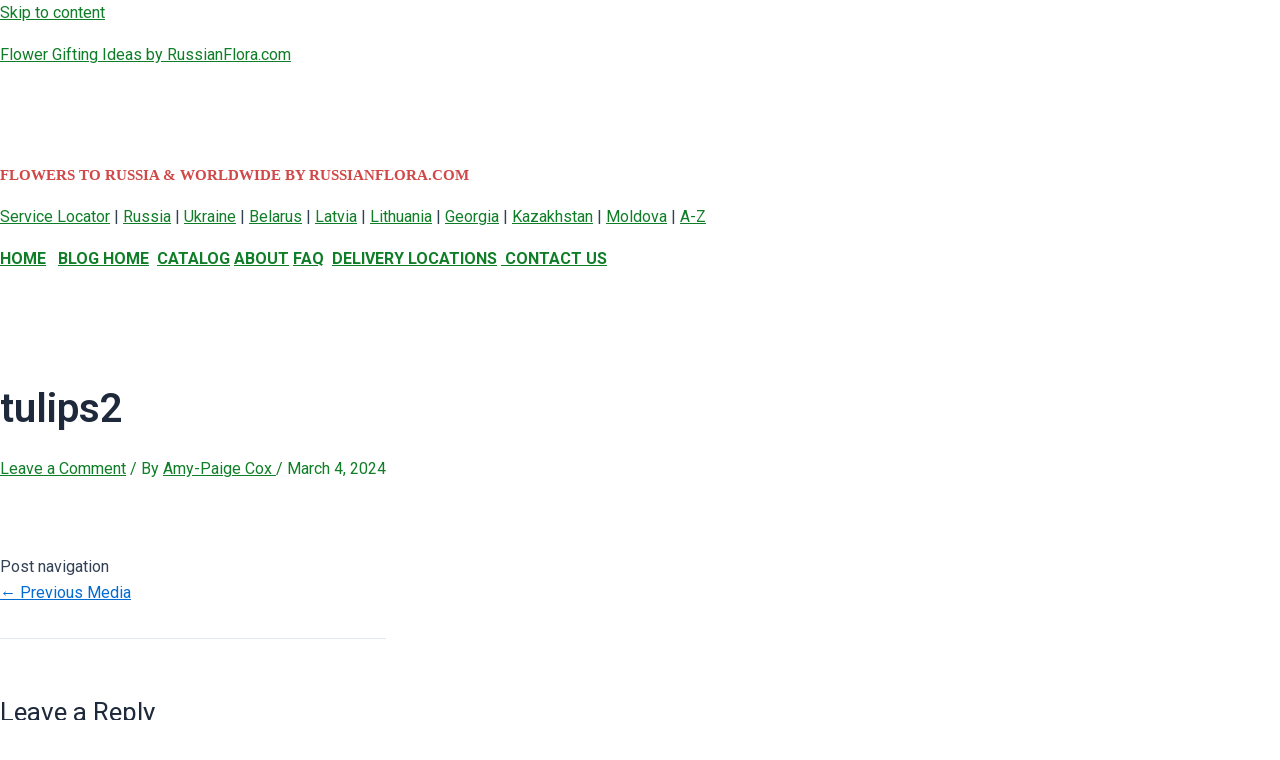

--- FILE ---
content_type: application/javascript; charset=UTF-8
request_url: https://blog.russianflora.com/cdn-cgi/challenge-platform/scripts/jsd/main.js
body_size: 10309
content:
window._cf_chl_opt={AKGCx8:'b'};~function(o6,Wa,Wq,WC,Wd,WS,WE,Wz,o0,o2){o6=T,function(R,Y,or,o5,W,o){for(or={R:454,Y:516,W:489,o:684,J:645,c:539,M:497,D:558,L:565},o5=T,W=R();!![];)try{if(o=-parseInt(o5(or.R))/1*(parseInt(o5(or.Y))/2)+-parseInt(o5(or.W))/3+parseInt(o5(or.o))/4+-parseInt(o5(or.J))/5+parseInt(o5(or.c))/6+-parseInt(o5(or.M))/7+parseInt(o5(or.D))/8*(parseInt(o5(or.L))/9),o===Y)break;else W.push(W.shift())}catch(J){W.push(W.shift())}}(g,243304),Wa=this||self,Wq=Wa[o6(689)],WC=null,Wd=WX(),WS={},WS[o6(527)]='o',WS[o6(562)]='s',WS[o6(692)]='u',WS[o6(477)]='z',WS[o6(543)]='n',WS[o6(488)]='I',WS[o6(451)]='b',WE=WS,Wa[o6(552)]=function(R,Y,W,o,Jr,JO,Je,ou,J,D,L,A,G,h,Z){if(Jr={R:571,Y:706,W:680,o:546,J:706,c:680,M:517,D:703,L:573,A:573,G:618,h:545,Z:553,I:663,x:653,N:708,b:598,V:598,y:479,U:479},JO={R:555,Y:553,W:616,o:479,J:719},Je={R:619,Y:705,W:473,o:657},ou=o6,J={'LxpBM':function(I,N){return N===I},'RRtVU':function(I,N){return I+N},'yqpYM':function(I,x){return I(x)},'YfmJN':function(I,N){return I+N},'XEepc':function(I,x,N){return I(x,N)}},Y===null||void 0===Y)return o;for(D=J[ou(Jr.R)](WK,Y),R[ou(Jr.Y)][ou(Jr.W)]&&(D=D[ou(Jr.o)](R[ou(Jr.J)][ou(Jr.c)](Y))),D=R[ou(Jr.M)][ou(Jr.D)]&&R[ou(Jr.L)]?R[ou(Jr.M)][ou(Jr.D)](new R[(ou(Jr.A))](D)):function(I,oZ,x){for(oZ=ou,I[oZ(JO.R)](),x=0;x<I[oZ(JO.Y)];J[oZ(JO.W)](I[x],I[J[oZ(JO.o)](x,1)])?I[oZ(JO.J)](x+1,1):x+=1);return I}(D),L='nAsAaAb'.split('A'),L=L[ou(Jr.G)][ou(Jr.h)](L),A=0;A<D[ou(Jr.Z)];G=D[A],h=Wi(R,Y,G),L(h)?(Z='s'===h&&!R[ou(Jr.I)](Y[G]),ou(Jr.x)===J[ou(Jr.N)](W,G)?J[ou(Jr.b)](M,W+G,h):Z||J[ou(Jr.V)](M,J[ou(Jr.y)](W,G),Y[G])):M(J[ou(Jr.U)](W,G),h),A++);return o;function M(I,x,oh){oh=T,Object[oh(Je.R)][oh(Je.Y)][oh(Je.W)](o,x)||(o[x]=[]),o[x][oh(Je.o)](I)}},Wz=o6(615)[o6(697)](';'),o0=Wz[o6(618)][o6(545)](Wz),Wa[o6(656)]=function(Y,W,Jf,oI,o,J,M,D,L,A){for(Jf={R:648,Y:557,W:553,o:648,J:474,c:657,M:606},oI=o6,o={},o[oI(Jf.R)]=function(G,h){return G<h},J=o,M=Object[oI(Jf.Y)](W),D=0;D<M[oI(Jf.W)];D++)if(L=M[D],'f'===L&&(L='N'),Y[L]){for(A=0;J[oI(Jf.o)](A,W[M[D]][oI(Jf.W)]);-1===Y[L][oI(Jf.J)](W[M[D]][A])&&(o0(W[M[D]][A])||Y[L][oI(Jf.c)]('o.'+W[M[D]][A])),A++);}else Y[L]=W[M[D]][oI(Jf.M)](function(G){return'o.'+G})},o2=function(ck,cv,cC,cQ,cj,cF,oN,Y,W,o,J){return ck={R:503,Y:551,W:468,o:531,J:575,c:533},cv={R:520,Y:518,W:631,o:520,J:654,c:524,M:649,D:520,L:460,A:657,G:520,h:499,Z:586,I:524,x:520,N:501,b:515,V:520,y:724,U:528,F:610,j:691,Q:580,l:456,H:603,s:676,a:630,C:635,v:655},cC={R:553},cQ={R:553,Y:655,W:619,o:705,J:473,c:619,M:473,D:705,L:473,A:597,G:729,h:657,Z:515,I:597,x:561,N:660,b:691,V:481,y:657,U:597,F:621,j:624,Q:657,l:714,H:520,s:528,a:610,C:657,v:515,k:520,e:677,O:677,n:577,m:507,f:549,X:666,d:466,B:636,S:589,E:549,P:495,i:504,K:468,z:636,g0:682,g1:544,g2:504,g3:473,g4:631,g5:662,g6:691,g7:597,g8:584,g9:445,gg:621,gT:662,gR:657,gY:445,gW:459,go:670,gJ:597,gc:550,gM:665,gD:520,gp:494,gw:693,gt:695,gL:657,gA:603},cj={R:475,Y:647,W:588,o:492},cF={R:493,Y:625,W:569,o:657,J:597,c:560,M:641,D:679,L:725,A:655},oN=o6,Y={'QMOOv':function(c,M){return c(M)},'XqHCO':oN(ck.R),'VGnIc':oN(ck.Y),'rHWtg':oN(ck.W),'RnbiH':function(c,M){return c-M},'mhILX':function(c,M){return c(M)},'QImNk':function(c,M){return M|c},'HsIqo':function(c,M){return c-M},'FgYyW':function(c,M){return c<<M},'oejrY':function(c,M){return M&c},'ffLVT':function(c,M){return c-M},'oonXc':function(c,M){return c==M},'HLcfI':function(c,M){return M&c},'JQSJQ':function(c,M){return M==c},'fOEvS':function(c,M){return c!==M},'RbqdA':oN(ck.o),'jsKAU':function(c,M){return c<M},'IujjE':function(c,M){return M==c},'XmLaR':function(c,M){return c>M},'eJsrZ':function(c,M){return c<<M},'GfXZo':function(c,M){return c==M},'tjSgv':function(c,M){return c(M)},'qxXXW':function(c,M){return c==M},'fojrH':function(c,M){return c-M},'yRMFW':function(c,M){return M==c},'GeyCJ':function(c,M){return M==c},'TevEx':function(c,M){return c-M},'jjdvV':function(c,M){return M==c},'OiMbk':function(c,M){return c!=M},'IHirZ':function(c,M){return M*c},'wdNEw':function(c,M){return c(M)},'ohSIR':function(c,M){return M!=c},'kBuMG':function(c,M){return M&c},'NqTWj':function(c,M){return c(M)},'dTKAY':function(c,M){return c==M},'ZEExY':function(c,M){return M!=c},'oVhlJ':function(c,M){return c*M},'mACGh':function(c,M){return c<M},'sJanM':function(c,M){return M==c},'IaUwm':function(c,M){return c===M},'NGGcU':function(c,M){return c+M}},W=String[oN(ck.J)],o={'h':function(c,cN,oV,M){if(cN={R:691},oV=oN,M={'OcBlU':function(D,L){return D>L},'WQxls':function(D,L,ob){return ob=T,Y[ob(cN.R)](D,L)},'AMdGa':Y[oV(cj.R)]},oV(cj.Y)!==oV(cj.W))return null==c?'':o.g(c,6,function(D,cU,cV,oF,L,G){if(cU={R:505},cV={R:590},oF=oV,L={'PMibY':function(A,G){return A-G},'roNfu':function(A,G,oy){return oy=T,M[oy(cV.R)](A,G)},'iFDSG':function(A,G){return G&A},'WUBKq':function(A,G,oU){return oU=T,M[oU(cU.R)](A,G)}},oF(cF.R)===oF(cF.Y)){for(C=0;W<k;O<<=1,n==L[oF(cF.W)](m,1)?(f=0,X[oF(cF.o)](G(B)),S=0):E++,e++);for(G=P[oF(cF.J)](0),i=0;L[oF(cF.c)](8,K);g0=g1<<1|L[oF(cF.M)](G,1),g2==g3-1?(g4=0,g5[oF(cF.o)](L[oF(cF.D)](g6,g7)),g8=0):g9++,G>>=1,z++);}else return M[oF(cF.L)][oF(cF.A)](D)});else Y(oV(cj.o))},'g':function(M,D,L,oj,A,G,Z,I,x,N,V,y,U,F,j,O,X,Q,H,s){if(oj=oN,null==M)return'';for(G={},Z={},I='',x=2,N=3,V=2,y=[],U=0,F=0,j=0;j<M[oj(cQ.R)];j+=1)if(Q=M[oj(cQ.Y)](j),Object[oj(cQ.W)][oj(cQ.o)][oj(cQ.J)](G,Q)||(G[Q]=N++,Z[Q]=!0),H=I+Q,Object[oj(cQ.c)][oj(cQ.o)][oj(cQ.M)](G,H))I=H;else{if(Object[oj(cQ.c)][oj(cQ.D)][oj(cQ.L)](Z,I)){if(256>I[oj(cQ.A)](0)){for(A=0;A<V;U<<=1,F==Y[oj(cQ.G)](D,1)?(F=0,y[oj(cQ.h)](Y[oj(cQ.Z)](L,U)),U=0):F++,A++);for(s=I[oj(cQ.I)](0),A=0;8>A;U=Y[oj(cQ.x)](U<<1.33,s&1.36),F==Y[oj(cQ.N)](D,1)?(F=0,y[oj(cQ.h)](Y[oj(cQ.b)](L,U)),U=0):F++,s>>=1,A++);}else{for(s=1,A=0;A<V;U=Y[oj(cQ.V)](U,1)|s,F==Y[oj(cQ.N)](D,1)?(F=0,y[oj(cQ.y)](L(U)),U=0):F++,s=0,A++);for(s=I[oj(cQ.U)](0),A=0;16>A;U=U<<1|Y[oj(cQ.F)](s,1),F==Y[oj(cQ.j)](D,1)?(F=0,y[oj(cQ.Q)](L(U)),U=0):F++,s>>=1,A++);}x--,Y[oj(cQ.l)](0,x)&&(x=Math[oj(cQ.H)](2,V),V++),delete Z[I]}else for(s=G[I],A=0;A<V;U=U<<1|Y[oj(cQ.s)](s,1),Y[oj(cQ.a)](F,D-1)?(F=0,y[oj(cQ.C)](Y[oj(cQ.v)](L,U)),U=0):F++,s>>=1,A++);I=(x--,x==0&&(x=Math[oj(cQ.k)](2,V),V++),G[H]=N++,String(Q))}if(Y[oj(cQ.e)]('',I)){if(Y[oj(cQ.O)](Y[oj(cQ.n)],Y[oj(cQ.n)])){if(!D[oj(cQ.m)])return;L===Y[oj(cQ.f)]?(O={},O[oj(cQ.X)]=Y[oj(cQ.d)],O[oj(cQ.B)]=N.r,O[oj(cQ.S)]=Y[oj(cQ.E)],x[oj(cQ.P)][oj(cQ.i)](O,'*')):(X={},X[oj(cQ.X)]=oj(cQ.K),X[oj(cQ.z)]=V.r,X[oj(cQ.S)]=oj(cQ.g0),X[oj(cQ.g1)]=y,F[oj(cQ.P)][oj(cQ.g2)](X,'*'))}else{if(Object[oj(cQ.c)][oj(cQ.o)][oj(cQ.g3)](Z,I)){if(256>I[oj(cQ.I)](0)){for(A=0;Y[oj(cQ.g4)](A,V);U<<=1,Y[oj(cQ.g5)](F,D-1)?(F=0,y[oj(cQ.C)](Y[oj(cQ.g6)](L,U)),U=0):F++,A++);for(s=I[oj(cQ.g7)](0),A=0;Y[oj(cQ.g8)](8,A);U=Y[oj(cQ.g9)](U,1)|Y[oj(cQ.gg)](s,1),Y[oj(cQ.gT)](F,D-1)?(F=0,y[oj(cQ.gR)](Y[oj(cQ.g6)](L,U)),U=0):F++,s>>=1,A++);}else{for(s=1,A=0;A<V;U=Y[oj(cQ.gY)](U,1)|s,Y[oj(cQ.gW)](F,D-1)?(F=0,y[oj(cQ.Q)](Y[oj(cQ.go)](L,U)),U=0):F++,s=0,A++);for(s=I[oj(cQ.gJ)](0),A=0;16>A;U=U<<1|Y[oj(cQ.s)](s,1),Y[oj(cQ.gc)](F,Y[oj(cQ.gM)](D,1))?(F=0,y[oj(cQ.h)](L(U)),U=0):F++,s>>=1,A++);}x--,0==x&&(x=Math[oj(cQ.gD)](2,V),V++),delete Z[I]}else for(s=G[I],A=0;A<V;U=s&1.83|U<<1,Y[oj(cQ.gp)](F,Y[oj(cQ.j)](D,1))?(F=0,y[oj(cQ.y)](L(U)),U=0):F++,s>>=1,A++);x--,Y[oj(cQ.gw)](0,x)&&V++}}for(s=2,A=0;A<V;U=U<<1.04|s&1,F==Y[oj(cQ.gt)](D,1)?(F=0,y[oj(cQ.gL)](L(U)),U=0):F++,s>>=1,A++);for(;;)if(U<<=1,F==D-1){y[oj(cQ.y)](L(U));break}else F++;return y[oj(cQ.gA)]('')},'j':function(c,cq,ca,cl,ol,M){return cq={R:534,Y:462,W:597,o:536,J:622,c:593,M:482,D:611},ca={R:532},cl={R:677},ol=oN,M={'IEhqU':function(D,L,oQ){return oQ=T,Y[oQ(cl.R)](D,L)},'vsrLv':function(D,L){return D===L}},null==c?'':''==c?null:o.i(c[ol(cC.R)],32768,function(D,os,L){if(os=ol,L={'gcoew':function(A){return A()},'LhqVf':function(A,G,oH){return oH=T,M[oH(ca.R)](A,G)}},M[os(cq.R)](os(cq.Y),os(cq.Y)))return c[os(cq.W)](D);else L[os(cq.o)](c),L[os(cq.J)](M[os(cq.c)],os(cq.M))&&(G[os(cq.D)]=h,Z())})},'i':function(M,D,L,oa,A,G,Z,I,x,N,V,y,U,F,j,Q,s,H){for(oa=oN,A=[],G=4,Z=4,I=3,x=[],y=L(0),U=D,F=1,N=0;3>N;A[N]=N,N+=1);for(j=0,Q=Math[oa(cv.R)](2,2),V=1;Q!=V;H=y&U,U>>=1,Y[oa(cv.Y)](0,U)&&(U=D,y=L(F++)),j|=(Y[oa(cv.W)](0,H)?1:0)*V,V<<=1);switch(j){case 0:for(j=0,Q=Math[oa(cv.o)](2,8),V=1;Y[oa(cv.J)](V,Q);H=y&U,U>>=1,U==0&&(U=D,y=L(F++)),j|=Y[oa(cv.c)](0<H?1:0,V),V<<=1);s=Y[oa(cv.M)](W,j);break;case 1:for(j=0,Q=Math[oa(cv.D)](2,16),V=1;Y[oa(cv.L)](V,Q);H=y&U,U>>=1,0==U&&(U=D,y=L(F++)),j|=V*(0<H?1:0),V<<=1);s=W(j);break;case 2:return''}for(N=A[3]=s,x[oa(cv.A)](s);;){if(F>M)return'';for(j=0,Q=Math[oa(cv.G)](2,I),V=1;Q!=V;H=Y[oa(cv.h)](y,U),U>>=1,U==0&&(U=D,y=Y[oa(cv.Z)](L,F++)),j|=Y[oa(cv.I)](0<H?1:0,V),V<<=1);switch(s=j){case 0:for(j=0,Q=Math[oa(cv.x)](2,8),V=1;Q!=V;H=y&U,U>>=1,Y[oa(cv.N)](0,U)&&(U=D,y=Y[oa(cv.b)](L,F++)),j|=Y[oa(cv.c)](0<H?1:0,V),V<<=1);A[Z++]=W(j),s=Z-1,G--;break;case 1:for(j=0,Q=Math[oa(cv.V)](2,16),V=1;Y[oa(cv.y)](V,Q);H=Y[oa(cv.U)](y,U),U>>=1,Y[oa(cv.F)](0,U)&&(U=D,y=Y[oa(cv.j)](L,F++)),j|=Y[oa(cv.Q)](Y[oa(cv.l)](0,H)?1:0,V),V<<=1);A[Z++]=W(j),s=Z-1,G--;break;case 2:return x[oa(cv.H)]('')}if(Y[oa(cv.s)](0,G)&&(G=Math[oa(cv.D)](2,I),I++),A[s])s=A[s];else if(Y[oa(cv.a)](s,Z))s=Y[oa(cv.C)](N,N[oa(cv.v)](0));else return null;x[oa(cv.A)](s),A[Z++]=N+s[oa(cv.v)](0),G--,N=s,0==G&&(G=Math[oa(cv.D)](2,I),I++)}}},J={},J[oN(ck.c)]=o.h,J}(),o3();function o3(cK,ci,cB,cX,cf,oq,R,Y,W,o,D,J,M){if(cK={R:486,Y:513,W:595,o:482,J:478,c:637,M:570,D:594,L:710,A:555,G:675,h:553,Z:542,I:719,x:593,N:731,b:564,V:514,y:722,U:721,F:611,j:611,Q:611,l:611},ci={R:513,Y:519,W:453,o:593,J:482,c:611,M:448},cB={R:593,Y:482,W:611,o:594},cX={R:623,Y:464,W:548},cf={R:623,Y:486},oq=o6,R={'bDfsk':function(c,M){return c<M},'OQYir':function(c,M){return M===c},'CEhqO':oq(cK.R),'nbcQv':function(c,M){return c(M)},'yTPfZ':function(c){return c()},'NjwnL':oq(cK.Y),'TSmSn':function(c,M){return M!==c},'xBRxY':oq(cK.W),'qhSFS':oq(cK.o),'AsspT':oq(cK.J),'Ltmjm':oq(cK.c)},Y=Wa[oq(cK.M)],!Y)return;if(!R[oq(cK.D)](Wm)){if(R[oq(cK.L)]!==oq(cK.W)){for(M[oq(cK.A)](),M=0;R[oq(cK.G)](M,D[oq(cK.h)]);R[oq(cK.Z)](L[M],A[M+1])?G[oq(cK.I)](M+1,1):M+=1);return h}else return}(W=![],o=function(oC,M,D){if(oC=oq,M={},M[oC(cX.R)]=R[oC(cX.Y)],D=M,!W){if(W=!![],!Wm())return;R[oC(cX.W)](Wv,function(L,ov){if(ov=oC,D[ov(cf.R)]===ov(cf.Y))o4(Y,L);else return})}},Wq[oq(cK.x)]!==R[oq(cK.N)])?o():Wa[oq(cK.b)]?Wq[oq(cK.b)](R[oq(cK.V)],o):R[oq(cK.Z)](R[oq(cK.y)],oq(cK.U))?(D=c[oq(cK.F)]||function(){},M[oq(cK.j)]=function(ok){ok=oq,D(),D[ok(cB.R)]!==ok(cB.Y)&&(I[ok(cB.W)]=D,R[ok(cB.o)](x))}):(J=Wq[oq(cK.Q)]||function(){},Wq[oq(cK.l)]=function(oe,D){if(oe=oq,D={'KYOpT':function(L,A){return L(A)}},oe(ci.R)===R[oe(ci.Y)])J(),R[oe(ci.W)](Wq[oe(ci.o)],oe(ci.J))&&(Wq[oe(ci.c)]=J,o());else{if(c=!![],!M())return;D[oe(ci.M)](D,function(I){G(h,I)})}})}function Wn(Jo,oW,R){return Jo={R:570,Y:592},oW=o6,R=Wa[oW(Jo.R)],Math[oW(Jo.Y)](+atob(R.t))}function WB(J,c,JU,ot,M,D,V,y,U,H,s,a,L,A,G,h,Z,I,x,N){if(JU={R:669,Y:698,W:535,o:607,J:602,c:674,M:702,D:563,L:449,A:702,G:570,h:669,Z:698,I:537,x:511,N:601,b:510,V:716,y:608,U:492,F:696,j:707,Q:707,l:508,H:537,s:508,a:644,C:490,v:526,k:522,e:591,O:457,n:666,m:607,f:728,X:533,d:540,B:509,S:511,E:601,P:716,i:563,K:492,z:696,g0:707,g1:537,g2:508,g3:508,g4:537,g5:490,g6:522,g7:457},ot=o6,M={},M[ot(JU.R)]=function(b,V){return b+V},M[ot(JU.Y)]=ot(JU.W),M[ot(JU.o)]=ot(JU.J),M[ot(JU.c)]=ot(JU.M),M[ot(JU.D)]=ot(JU.L),D=M,!Wr(0)){if(D[ot(JU.c)]===ot(JU.A))return![];else V=G[ot(JU.G)],y=D[ot(JU.h)](D[ot(JU.Z)],h[ot(JU.I)][ot(JU.x)])+ot(JU.N)+V.r+ot(JU.b),U=new Z[(ot(JU.V))](),U[ot(JU.y)](ot(JU.L),y),U[ot(JU.U)]=2500,U[ot(JU.F)]=function(){},H={},H[ot(JU.j)]=I[ot(JU.I)][ot(JU.Q)],H[ot(JU.l)]=x[ot(JU.H)][ot(JU.s)],H[ot(JU.a)]=N[ot(JU.H)][ot(JU.a)],H[ot(JU.C)]=b[ot(JU.H)][ot(JU.v)],H[ot(JU.k)]=V,s=H,a={},a[ot(JU.e)]=U,a[ot(JU.O)]=s,a[ot(JU.n)]=D[ot(JU.m)],U[ot(JU.f)](y[ot(JU.X)](a))}A=(L={},L[ot(JU.d)]=J,L[ot(JU.B)]=c,L);try{G=Wa[ot(JU.G)],h=D[ot(JU.R)](D[ot(JU.Y)],Wa[ot(JU.I)][ot(JU.S)])+ot(JU.E)+G.r+ot(JU.b),Z=new Wa[(ot(JU.P))](),Z[ot(JU.y)](D[ot(JU.i)],h),Z[ot(JU.K)]=2500,Z[ot(JU.z)]=function(){},I={},I[ot(JU.g0)]=Wa[ot(JU.g1)][ot(JU.g0)],I[ot(JU.g2)]=Wa[ot(JU.H)][ot(JU.g3)],I[ot(JU.a)]=Wa[ot(JU.g4)][ot(JU.a)],I[ot(JU.g5)]=Wa[ot(JU.I)][ot(JU.v)],I[ot(JU.g6)]=Wd,x=I,N={},N[ot(JU.e)]=A,N[ot(JU.g7)]=x,N[ot(JU.n)]=ot(JU.J),Z[ot(JU.f)](o2[ot(JU.X)](N))}catch(V){}}function T(R,Y,W,o){return R=R-445,W=g(),o=W[R],o}function Wk(oE,o9,Y,W,o,J){return oE={R:483,Y:463,W:712,o:570,J:543,c:463,M:576},o9=o6,Y={},Y[o9(oE.R)]=function(c,M){return c===M},Y[o9(oE.Y)]=o9(oE.W),W=Y,o=Wa[o9(oE.o)],!o?null:(J=o.i,typeof J!==o9(oE.J)||J<30)?W[o9(oE.R)](W[o9(oE.c)],o9(oE.M))?void 0:null:J}function Wr(R,JW,oY){return JW={R:523},oY=o6,Math[oY(JW.R)]()<R}function WO(JY,JR,oT,R,Y){if(JY={R:521,Y:556,W:461},JR={R:525,Y:472,W:538,o:619,J:705,c:473,M:597,D:671,L:600,A:582,G:657,h:597,Z:717,I:600,x:632,N:581,b:597,V:667,y:585,U:657,F:581,j:520,Q:690,l:547},oT=o6,R={'FMeeO':function(W,o){return W<o},'LncAs':function(W,o){return o==W},'VKpQr':function(W,o){return W-o},'WmVAm':function(W,o){return W<<o},'Usbml':function(W,o){return W|o},'CQfQc':function(W,o){return o==W},'WZZjw':function(W,o){return W>o},'YFzlQ':function(W,o){return W<<o},'QuILE':function(W,o){return o&W},'xVUOV':function(W,o){return o==W},'DOaYq':function(W,o){return W===o},'oHzkJ':function(W,o){return W(o)},'CZrZX':function(W,o,J){return W(o,J)},'xAqtm':function(W,o){return W*o}},Y=Wk(),Y===null)return;WC=(WC&&R[oT(JY.R)](clearTimeout,WC),R[oT(JY.Y)](setTimeout,function(oR,o){if(oR=oT,R[oR(JR.R)](oR(JR.Y),oR(JR.W))){if(gm[oR(JR.o)][oR(JR.J)][oR(JR.c)](gf,gX)){if(256>Rt[oR(JR.M)](0)){for(YA=0;R[oR(JR.D)](YG,Yh);YZ<<=1,R[oR(JR.L)](YI,R[oR(JR.A)](Yx,1))?(YN=0,Yb[oR(JR.G)](YV(Yy)),YU=0):YF++,Yu++);for(o=Yj[oR(JR.h)](0),YQ=0;8>Yl;Ys=R[oR(JR.Z)](Ya,1)|1.74&o,R[oR(JR.I)](Yq,YC-1)?(Yv=0,Yk[oR(JR.G)](Ye(YO)),Yr=0):Yn++,o>>=1,YH++);}else{for(o=1,Ym=0;Yf<YX;YB=R[oR(JR.x)](YS<<1.52,o),R[oR(JR.N)](YE,YP-1)?(Yi=0,YK[oR(JR.G)](Yz(W0)),W1=0):W2++,o=0,Yd++);for(o=W3[oR(JR.b)](0),W4=0;R[oR(JR.V)](16,W5);W7=R[oR(JR.y)](W8,1)|o&1,W9==Wg-1?(WT=0,WR[oR(JR.U)](WY(WW)),Wo=0):WJ++,o>>=1,W6++);}YJ--,R[oR(JR.F)](0,Yc)&&(YM=YD[oR(JR.j)](2,Yp),Yw++),delete Yt[YL]}else for(o=TS[TE],TP=0;Ti<TK;R0=R[oR(JR.x)](R1<<1,R[oR(JR.Q)](o,1)),R2==R3-1?(R4=0,R5[oR(JR.G)](R6(R7)),R8=0):R9++,o>>=1,Tz++);RD=(Rg--,R[oR(JR.l)](0,RT)&&(RR=RY[oR(JR.j)](2,RW),Ro++),RJ[Rc]=RM++,Rp(Rw))}else Wv()},R[oT(JY.W)](Y,1e3)))}function g(M3){return M3='OiMbk,charAt,rxvNi8,push,href,dhGIy,HsIqo,IWqZz,IujjE,isNaN,4|2|3|1|0,fojrH,source,WZZjw,contentWindow,QfkeS,tjSgv,FMeeO,WayfV,okbxc,jDnoA,bDfsk,sJanM,fOEvS,TtRHk,WUBKq,getOwnPropertyNames,[native code],error,log,117992hwSUQG,removeChild,tKCcr,tabIndex,RvKxv,document,QuILE,QMOOv,undefined,GeyCJ,randomUUID,TevEx,ontimeout,split,KWTRm,dsaHz,DYBnA,clientInformation,pDFDF,from,YOgFX,hasOwnProperty,Object,CnwA5,YfmJN,navigator,xBRxY,error on cf_chl_props,HvrOI,onerror,oonXc,IqVYl,XMLHttpRequest,WmVAm,FMfMO,splice,QDjpx,pCHex,Ltmjm,PwQok,ZEExY,AMdGa,display: none,snZXs,send,RnbiH,createElement,qhSFS,eJsrZ,HAofr,kxRMI,KYOpT,POST,CinKL,boolean,jCrgi,TSmSn,472IpmbKY,UEpsL,mACGh,chctx,catch,GfXZo,ohSIR,xAqtm,TMpIZ,XVghH,CEhqO,iframe,rHWtg,SBDyf,cloudflare-invisible,HNgDt,onload,toString,FjXif,call,indexOf,XqHCO,mTGAm,symbol,DOMContentLoaded,RRtVU,body,FgYyW,loading,qZjKN,hVEei,EaObJ,tHPlM,getPrototypeOf,bigint,895086HzSnbe,pkLOA2,Function,timeout,QpcJy,yRMFW,parent,status,1776481HQtEYT,qLiJI,kBuMG,zSpNf,dTKAY,Iplgn,nQhTOB6ZJ7dkmLpHyf1x$Gab9Vvw8l4RErcYI2qAtDPN0F-UMojsCK53ui+zegSXW,postMessage,WQxls,xRuZp,api,SSTpq3,TYlZ6,/invisible/jsd,AKGCx8,now,VcUWK,AsspT,mhILX,372psNGlU,Array,jjdvV,NjwnL,pow,oHzkJ,JBxy9,random,IHirZ,DOaYq,aUjz8,object,HLcfI,YpSwU,fUChT,hDrpd,IEhqU,iOCUt,vsrLv,/cdn-cgi/challenge-platform/h/,gcoew,_cf_chl_opt,SfpcT,1340778LypBIV,AdeF3,nRScS,OQYir,number,detail,bind,concat,xVUOV,nbcQv,VGnIc,qxXXW,success,pRIb1,length,rGzkO,sort,CZrZX,keys,82864pmuaDp,TuWNf,roNfu,QImNk,string,mWtAm,addEventListener,927YiPbYq,xIouK,XhxBV,ERAvY,PMibY,__CF$cv$params,yqpYM,JcDSC,Set,Wjvgi,fromCharCode,RhrXn,RbqdA,nUKzc,Psonl,oVhlJ,CQfQc,VKpQr,appendChild,XmLaR,YFzlQ,NqTWj,cXrPA,YQXrm,event,OcBlU,errorInfoObject,floor,readyState,yTPfZ,OzoVC,JbAmV,charCodeAt,XEepc,2|1|6|4|7|9|0|8|10|3|5,LncAs,/b/ov1/0.31877916525441435:1769376517:aAI0NIoaVXp0P3lI0XTFb5WfkBZamEc_phapImRvmqg/,jsd,join,RbmDE,NpbEE,map,MJhgA,open,buFRp,JQSJQ,onreadystatechange,GpOTj,bJJTE,QaMmT,_cf_chl_opt;JJgc4;PJAn2;kJOnV9;IWJi4;OHeaY1;DqMg0;FKmRv9;LpvFx1;cAdz2;PqBHf2;nFZCC5;ddwW5;pRIb1;rxvNi8;RrrrA2;erHi9,LxpBM,sqegV,includes,prototype,xhr-error,oejrY,LhqVf,hyxSD,ffLVT,xFUvb,http-code:,LzohS,ospYl,/jsd/oneshot/d251aa49a8a3/0.31877916525441435:1769376517:aAI0NIoaVXp0P3lI0XTFb5WfkBZamEc_phapImRvmqg/,IaUwm,jsKAU,Usbml,style,contentDocument,NGGcU,sid,fAUhH,mZIwY,location,isArray,iFDSG,stringify,YrRvH,LRmiB4,2182970rlEtgy,GaNSt,DgPIx,qqPsL,wdNEw,function,PmjNo,bMotd,d.cookie'.split(','),g=function(){return M3},g()}function WP(Y,W,JF,oL,o,J){return JF={R:617,Y:681,W:491,o:619,J:471,c:473,M:474},oL=o6,o={},o[oL(JF.R)]=oL(JF.Y),J=o,W instanceof Y[oL(JF.W)]&&0<Y[oL(JF.W)][oL(JF.o)][oL(JF.J)][oL(JF.c)](W)[oL(JF.M)](J[oL(JF.R)])}function o4(W,o,M2,oO,J,c,M){if(M2={R:613,Y:551,W:682,o:507,J:559,c:450,M:613,D:447,L:551,A:666,G:468,h:636,Z:589,I:652,x:495,N:504,b:666,V:468,y:636,U:455,F:544,j:504},oO=o6,J={'kxRMI':function(D,L){return D(L)},'TuWNf':function(D,L){return L===D},'CinKL':oO(M2.R),'bMotd':oO(M2.Y),'UEpsL':oO(M2.W)},!W[oO(M2.o)]){if(J[oO(M2.J)](J[oO(M2.c)],oO(M2.M)))return;else if(!M){if(Z=!![],!I())return;J[oO(M2.D)](x,function(F){V(y,F)})}}o===oO(M2.L)?(c={},c[oO(M2.A)]=oO(M2.G),c[oO(M2.h)]=W.r,c[oO(M2.Z)]=J[oO(M2.I)],Wa[oO(M2.x)][oO(M2.N)](c,'*')):(M={},M[oO(M2.b)]=oO(M2.V),M[oO(M2.y)]=W.r,M[oO(M2.Z)]=J[oO(M2.U)],M[oO(M2.F)]=o,Wa[oO(M2.x)][oO(M2.j)](M,'*'))}function Wv(R,oB,od,o7,Y,W){oB={R:551,Y:628,W:500,o:711},od={R:502,Y:688,W:688,o:650,J:484,c:572,M:627,D:567,L:541},o7=o6,Y={'nRScS':o7(oB.R),'Iplgn':function(o,J){return J===o},'hVEei':o7(oB.Y),'LzohS':function(o,J){return o(J)},'XhxBV':function(o){return o()},'zSpNf':function(o,J,c){return o(J,c)}},W=o1(),Y[o7(oB.W)](Wf,W.r,function(o,o8){o8=o7,Y[o8(od.R)](o8(od.Y),o8(od.W))?(Y[o8(od.R)](typeof R,o8(od.o))&&(Y[o8(od.J)]!==o8(od.c)?Y[o8(od.M)](R,o):W(o)),Y[o8(od.D)](WO)):Y(Y[o8(od.L)])}),W.e&&Y[o7(oB.W)](WB,o7(oB.o),W.e)}function We(oi,og,Y,W){return oi={R:578,Y:578},og=o6,Y={},Y[og(oi.R)]=function(o,J){return J!==o},W=Y,W[og(oi.Y)](Wk(),null)}function o1(Jd,ox,W,o,J,c,M,D,L,A){W=(Jd={R:726,Y:709,W:634,o:599,J:697,c:633,M:530,D:730,L:465,A:480,G:685,h:583,Z:687,I:668,x:701,N:485,b:651,V:529},ox=o6,{'fUChT':ox(Jd.R),'EaObJ':ox(Jd.Y),'PmjNo':function(G,h,Z,I,x){return G(h,Z,I,x)},'YpSwU':ox(Jd.W)});try{for(o=ox(Jd.o)[ox(Jd.J)]('|'),J=0;!![];){switch(o[J++]){case'0':L=pRIb1(D,D,'',L);continue;case'1':c[ox(Jd.c)]=W[ox(Jd.M)];continue;case'2':c=Wq[ox(Jd.D)](ox(Jd.L));continue;case'3':Wq[ox(Jd.A)][ox(Jd.G)](c);continue;case'4':Wq[ox(Jd.A)][ox(Jd.h)](c);continue;case'5':return M={},M.r=L,M.e=null,M;case'6':c[ox(Jd.Z)]='-1';continue;case'7':D=c[ox(Jd.I)];continue;case'8':L=pRIb1(D,D[ox(Jd.x)]||D[W[ox(Jd.N)]],'n.',L);continue;case'9':L={};continue;case'10':L=W[ox(Jd.b)](pRIb1,D,c[W[ox(Jd.V)]],'d.',L);continue}break}}catch(G){return A={},A.r={},A.e=G,A}}function Wm(JJ,oo,Y,W,o,J,c,M,D){for(JJ={R:612,Y:664,W:612,o:697,J:592,c:512},oo=o6,Y={},Y[oo(JJ.R)]=oo(JJ.Y),W=Y,o=W[oo(JJ.W)][oo(JJ.o)]('|'),J=0;!![];){switch(o[J++]){case'0':return!![];case'1':if(M-c>D)return![];continue;case'2':c=Wn();continue;case'3':M=Math[oo(JJ.J)](Date[oo(JJ.c)]()/1e3);continue;case'4':D=3600;continue}break}}function Wf(R,Y,Jx,JI,JZ,Ju,oJ,W,o,J,c){if(Jx={R:579,Y:678,W:699,o:587,J:626,c:620,M:629,D:469,L:570,A:683,G:537,h:716,Z:608,I:449,x:596,N:535,b:537,V:511,y:700,U:507,F:715,j:704,Q:469,l:492,H:696,s:470,a:713,C:639,v:639,k:658,e:507,O:728,n:533,m:642},JI={R:643,Y:604},JZ={R:506,Y:496,W:452,o:715,J:554,c:609,M:467,D:551,L:566},Ju={R:446,Y:659,W:672,o:476,J:657,c:597,M:720,D:467,L:492},oJ=o6,W={'snZXs':function(M,D){return M&D},'HAofr':oJ(Jx.R),'dhGIy':oJ(Jx.Y),'SBDyf':function(M,D){return M(D)},'xRuZp':function(M,D){return M>=D},'jCrgi':function(M,D){return M<D},'IqVYl':function(M,D){return M!==D},'rGzkO':oJ(Jx.W),'buFRp':oJ(Jx.o),'xIouK':oJ(Jx.J),'YrRvH':function(M,D){return M(D)},'RbmDE':oJ(Jx.c),'JbAmV':function(M,D){return M+D},'DYBnA':oJ(Jx.M),'YOgFX':oJ(Jx.D)},o=Wa[oJ(Jx.L)],console[oJ(Jx.A)](Wa[oJ(Jx.G)]),J=new Wa[(oJ(Jx.h))](),J[oJ(Jx.Z)](oJ(Jx.I),W[oJ(Jx.x)](oJ(Jx.N),Wa[oJ(Jx.b)][oJ(Jx.V)])+W[oJ(Jx.y)]+o.r),o[oJ(Jx.U)]){if(W[oJ(Jx.F)](W[oJ(Jx.j)],oJ(Jx.Q)))return![];else J[oJ(Jx.l)]=5e3,J[oJ(Jx.H)]=function(Jh,oM,D){if(Jh={R:727},oM=oJ,D={'WayfV':function(L,A){return L|A},'mTGAm':function(L,A){return L<<A},'QDjpx':function(L,A,oc){return oc=T,W[oc(Jh.R)](L,A)}},W[oM(Ju.R)]===W[oM(Ju.Y)]){for(f=1,X=0;d<B;E=D[oM(Ju.W)](D[oM(Ju.o)](P,1),i),z-1==K?(g0=0,g1[oM(Ju.J)](g2(g3)),g4=0):g5++,g6=0,S++);for(g7=g8[oM(Ju.c)](0),g9=0;16>gg;gR=D[oM(Ju.W)](gY<<1,D[oM(Ju.M)](gW,1)),go==gJ-1?(gc=0,gM[oM(Ju.J)](gD(gp)),gw=0):gt++,gL>>=1,gT++);}else W[oM(Ju.D)](Y,oM(Ju.L))}}J[oJ(Jx.s)]=function(oD,L){if(oD=oJ,W[oD(JZ.R)](J[oD(JZ.Y)],200)&&W[oD(JZ.W)](J[oD(JZ.Y)],300)){if(W[oD(JZ.o)](W[oD(JZ.J)],W[oD(JZ.c)]))W[oD(JZ.M)](Y,oD(JZ.D));else return L={},L.r={},L.e=Y,L}else Y(W[oD(JZ.L)]+J[oD(JZ.Y)])},J[oJ(Jx.a)]=function(op){op=oJ,W[op(JI.R)](Y,W[op(JI.Y)])},c={'t':Wn(),'lhr':Wq[oJ(Jx.C)]&&Wq[oJ(Jx.v)][oJ(Jx.k)]?Wq[oJ(Jx.C)][oJ(Jx.k)]:'','api':o[oJ(Jx.e)]?!![]:![],'c':We(),'payload':R},J[oJ(Jx.O)](o2[oJ(Jx.n)](JSON[oJ(Jx.m)](c)))}function WK(Y,Js,oG,W,o,J){for(Js={R:646,Y:646,W:546,o:557,J:487},oG=o6,W={},W[oG(Js.R)]=function(c,M){return c!==M},o=W,J=[];o[oG(Js.Y)](null,Y);J=J[oG(Js.W)](Object[oG(Js.o)](Y)),Y=Object[oG(Js.J)](Y));return J}function WX(JN,ow){return JN={R:694,Y:694},ow=o6,crypto&&crypto[ow(JN.R)]?crypto[ow(JN.Y)]():''}function Wi(R,Y,W,Jl,oA,o,J,G,h,Z,I,x,M){o=(Jl={R:465,Y:701,W:709,o:723,J:661,c:650,M:527,D:718,L:638,A:605,G:498,h:730,Z:574,I:633,x:726,N:687,b:480,V:583,y:668,U:686,F:614,j:673,Q:634,l:685,H:568,s:458,a:458,C:517,v:640,k:517,e:650},oA=o6,{'Wjvgi':oA(Jl.R),'tKCcr':function(D,L,A,G,h){return D(L,A,G,h)},'QaMmT':oA(Jl.Y),'okbxc':oA(Jl.W),'mZIwY':oA(Jl.o),'qLiJI':oA(Jl.J),'ERAvY':oA(Jl.c)});try{J=Y[W]}catch(D){return'i'}if(J==null)return J===void 0?'u':'x';if(oA(Jl.M)==typeof J){if(oA(Jl.D)===o[oA(Jl.L)])o=J[W];else try{if(oA(Jl.A)===o[oA(Jl.G)])try{return G=Z[oA(Jl.h)](o[oA(Jl.Z)]),G[oA(Jl.I)]=oA(Jl.x),G[oA(Jl.N)]='-1',I[oA(Jl.b)][oA(Jl.V)](G),h=G[oA(Jl.y)],Z={},Z=x(h,h,'',Z),Z=o[oA(Jl.U)](N,h,h[o[oA(Jl.F)]]||h[o[oA(Jl.j)]],'n.',Z),Z=R(h,G[oA(Jl.Q)],'d.',Z),V[oA(Jl.b)][oA(Jl.l)](G),I={},I.r=Z,I.e=null,I}catch(N){return x={},x.r={},x.e=N,x}else if(o[oA(Jl.H)]==typeof J[oA(Jl.s)])return J[oA(Jl.a)](function(){}),'p'}catch(G){}}return R[oA(Jl.C)][oA(Jl.v)](J)?'a':J===R[oA(Jl.k)]?'D':J===!0?'T':!1===J?'F':(M=typeof J,oA(Jl.e)==M?WP(R,J)?'N':'f':WE[M]||'?')}}()